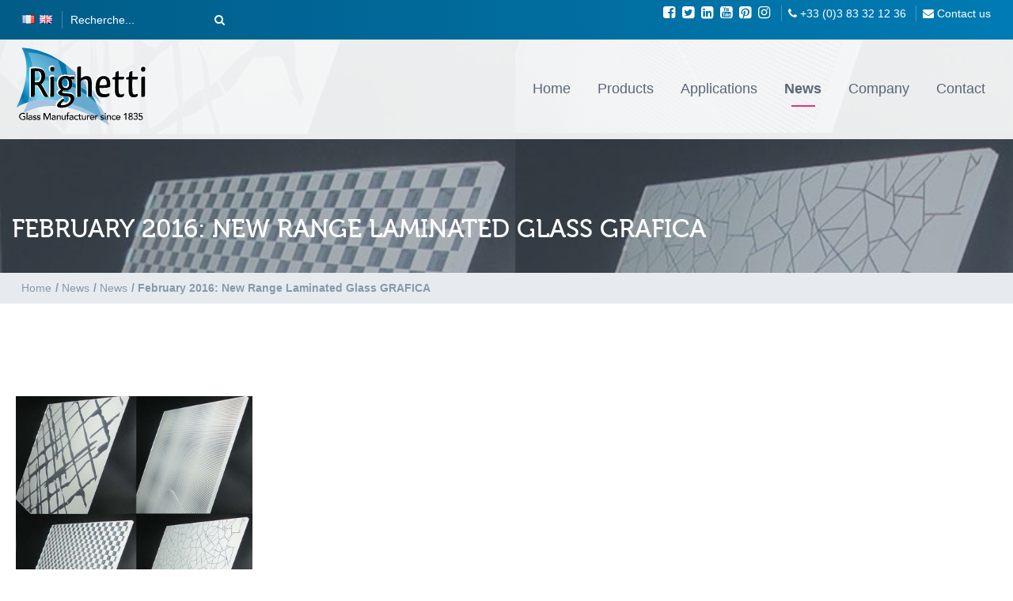

--- FILE ---
content_type: text/html; charset=UTF-8
request_url: https://www.mylaminatedglass.com/news/february-2016-new-range-laminated-glass-grafica.html
body_size: 9650
content:
<!DOCTYPE html>

<html lang="en-GB">
<head>
	<meta charset="UTF-8">
	<meta name="viewport" content="width=device-width, initial-scale=1">
	<meta name="anamorphik-monitoring" content="db6f374a90ebd827f82656c657f023ed8faf7eed">
	<link rel="profile" href="http://gmpg.org/xfn/11">

	<link rel="apple-touch-icon" sizes="180x180" href="/wp-content/themes/righetti-wordpress-theme/assets/img/apple-touch-icon.png">
	<link rel="icon" type="image/png" sizes="32x32" href="/wp-content/themes/righetti-wordpress-theme/assets/img/favicon-32x32.png">
	<link rel="icon" type="image/png" sizes="16x16" href="/wp-content/themes/righetti-wordpress-theme/assets/img/favicon-16x16.png">
	<link rel="manifest" href="/wp-content/themes/righetti-wordpress-theme/assets/img/site.webmanifest">
	<link rel="mask-icon" href="/wp-content/themes/righetti-wordpress-theme/assets/img/safari-pinned-tab.svg" color="#007bb3">
	<meta name="msapplication-TileColor" content="#007bb3">
	<meta name="theme-color" content="#007bb3">

	<meta name='robots' content='index, follow, max-image-preview:large, max-snippet:-1, max-video-preview:-1' />
	<style>img:is([sizes="auto" i], [sizes^="auto," i]) { contain-intrinsic-size: 3000px 1500px }</style>
	
	<!-- This site is optimized with the Yoast SEO plugin v26.8 - https://yoast.com/product/yoast-seo-wordpress/ -->
	<title>Decorative Laminated Glass for interior design</title>
	<meta name="description" content="Righetti manufacture Laminated Glass according to your needs. We offer a wide range of decorative laminated glass that can be combined together." />
	<link rel="canonical" href="https://www.mylaminatedglass.com/news/february-2016-new-range-laminated-glass-grafica.html" />
	<meta property="og:locale" content="en_GB" />
	<meta property="og:type" content="article" />
	<meta property="og:title" content="Decorative Laminated Glass for interior design" />
	<meta property="og:description" content="Righetti manufacture Laminated Glass according to your needs. We offer a wide range of decorative laminated glass that can be combined together." />
	<meta property="og:url" content="https://www.mylaminatedglass.com/news/february-2016-new-range-laminated-glass-grafica.html" />
	<meta property="og:site_name" content="My Laminated Glass" />
	<meta property="article:published_time" content="2016-04-14T22:00:00+00:00" />
	<meta property="og:image" content="https://www.mylaminatedglass.com/wp-content/uploads/2018/12/laminated-glass-decorative-laminated-glass-design-laminated-glass.jpg" />
	<meta property="og:image:width" content="800" />
	<meta property="og:image:height" content="800" />
	<meta property="og:image:type" content="image/jpeg" />
	<meta name="author" content="anamorphik" />
	<meta name="twitter:card" content="summary_large_image" />
	<meta name="twitter:label1" content="Written by" />
	<meta name="twitter:data1" content="anamorphik" />
	<script type="application/ld+json" class="yoast-schema-graph">{"@context":"https://schema.org","@graph":[{"@type":"Article","@id":"https://www.mylaminatedglass.com/news/february-2016-new-range-laminated-glass-grafica.html#article","isPartOf":{"@id":"https://www.mylaminatedglass.com/news/february-2016-new-range-laminated-glass-grafica.html"},"author":{"name":"anamorphik","@id":"https://www.mylaminatedglass.com/#/schema/person/db24c9c00f93a7ce370808e428965c6b"},"headline":"February 2016: New Range Laminated Glass GRAFICA","datePublished":"2016-04-14T22:00:00+00:00","mainEntityOfPage":{"@id":"https://www.mylaminatedglass.com/news/february-2016-new-range-laminated-glass-grafica.html"},"wordCount":52,"commentCount":0,"image":{"@id":"https://www.mylaminatedglass.com/news/february-2016-new-range-laminated-glass-grafica.html#primaryimage"},"thumbnailUrl":"https://www.mylaminatedglass.com/wp-content/uploads/2018/12/laminated-glass-decorative-laminated-glass-design-laminated-glass.jpg","articleSection":["News"],"inLanguage":"en-GB"},{"@type":"WebPage","@id":"https://www.mylaminatedglass.com/news/february-2016-new-range-laminated-glass-grafica.html","url":"https://www.mylaminatedglass.com/news/february-2016-new-range-laminated-glass-grafica.html","name":"Decorative Laminated Glass for interior design","isPartOf":{"@id":"https://www.mylaminatedglass.com/#website"},"primaryImageOfPage":{"@id":"https://www.mylaminatedglass.com/news/february-2016-new-range-laminated-glass-grafica.html#primaryimage"},"image":{"@id":"https://www.mylaminatedglass.com/news/february-2016-new-range-laminated-glass-grafica.html#primaryimage"},"thumbnailUrl":"https://www.mylaminatedglass.com/wp-content/uploads/2018/12/laminated-glass-decorative-laminated-glass-design-laminated-glass.jpg","datePublished":"2016-04-14T22:00:00+00:00","author":{"@id":"https://www.mylaminatedglass.com/#/schema/person/db24c9c00f93a7ce370808e428965c6b"},"description":"Righetti manufacture Laminated Glass according to your needs. We offer a wide range of decorative laminated glass that can be combined together.","breadcrumb":{"@id":"https://www.mylaminatedglass.com/news/february-2016-new-range-laminated-glass-grafica.html#breadcrumb"},"inLanguage":"en-GB","potentialAction":[{"@type":"ReadAction","target":["https://www.mylaminatedglass.com/news/february-2016-new-range-laminated-glass-grafica.html"]}]},{"@type":"ImageObject","inLanguage":"en-GB","@id":"https://www.mylaminatedglass.com/news/february-2016-new-range-laminated-glass-grafica.html#primaryimage","url":"https://www.mylaminatedglass.com/wp-content/uploads/2018/12/laminated-glass-decorative-laminated-glass-design-laminated-glass.jpg","contentUrl":"https://www.mylaminatedglass.com/wp-content/uploads/2018/12/laminated-glass-decorative-laminated-glass-design-laminated-glass.jpg","width":800,"height":800},{"@type":"BreadcrumbList","@id":"https://www.mylaminatedglass.com/news/february-2016-new-range-laminated-glass-grafica.html#breadcrumb","itemListElement":[{"@type":"ListItem","position":1,"name":"Accueil","item":"https://www.mylaminatedglass.com/"},{"@type":"ListItem","position":2,"name":"News","item":"https://www.mylaminatedglass.com/news"},{"@type":"ListItem","position":3,"name":"February 2016: New Range Laminated Glass GRAFICA"}]},{"@type":"WebSite","@id":"https://www.mylaminatedglass.com/#website","url":"https://www.mylaminatedglass.com/","name":"My Laminated Glass","description":"French Manufacturer of Decorative and Technical Laminated Glass","potentialAction":[{"@type":"SearchAction","target":{"@type":"EntryPoint","urlTemplate":"https://www.mylaminatedglass.com/?s={search_term_string}"},"query-input":{"@type":"PropertyValueSpecification","valueRequired":true,"valueName":"search_term_string"}}],"inLanguage":"en-GB"},{"@type":"Person","@id":"https://www.mylaminatedglass.com/#/schema/person/db24c9c00f93a7ce370808e428965c6b","name":"anamorphik","image":{"@type":"ImageObject","inLanguage":"en-GB","@id":"https://www.mylaminatedglass.com/#/schema/person/image/","url":"https://secure.gravatar.com/avatar/50894fd4de8372243721b1e125957a95a5bd2a8e7dffe8d83b2969d8bc4ef9df?s=96&d=mm&r=g","contentUrl":"https://secure.gravatar.com/avatar/50894fd4de8372243721b1e125957a95a5bd2a8e7dffe8d83b2969d8bc4ef9df?s=96&d=mm&r=g","caption":"anamorphik"}}]}</script>
	<!-- / Yoast SEO plugin. -->



<link rel="alternate" type="application/rss+xml" title="My Laminated Glass &raquo; Feed" href="https://www.mylaminatedglass.com/feed" />
<style id='wp-emoji-styles-inline-css' type='text/css'>

	img.wp-smiley, img.emoji {
		display: inline !important;
		border: none !important;
		box-shadow: none !important;
		height: 1em !important;
		width: 1em !important;
		margin: 0 0.07em !important;
		vertical-align: -0.1em !important;
		background: none !important;
		padding: 0 !important;
	}
</style>
<link rel='stylesheet' id='wp-block-library-css' href='https://www.mylaminatedglass.com/wp-includes/css/dist/block-library/style.min.css?ver=6.8.3' type='text/css' media='all' />
<style id='classic-theme-styles-inline-css' type='text/css'>
/*! This file is auto-generated */
.wp-block-button__link{color:#fff;background-color:#32373c;border-radius:9999px;box-shadow:none;text-decoration:none;padding:calc(.667em + 2px) calc(1.333em + 2px);font-size:1.125em}.wp-block-file__button{background:#32373c;color:#fff;text-decoration:none}
</style>
<style id='global-styles-inline-css' type='text/css'>
:root{--wp--preset--aspect-ratio--square: 1;--wp--preset--aspect-ratio--4-3: 4/3;--wp--preset--aspect-ratio--3-4: 3/4;--wp--preset--aspect-ratio--3-2: 3/2;--wp--preset--aspect-ratio--2-3: 2/3;--wp--preset--aspect-ratio--16-9: 16/9;--wp--preset--aspect-ratio--9-16: 9/16;--wp--preset--color--black: #000000;--wp--preset--color--cyan-bluish-gray: #abb8c3;--wp--preset--color--white: #ffffff;--wp--preset--color--pale-pink: #f78da7;--wp--preset--color--vivid-red: #cf2e2e;--wp--preset--color--luminous-vivid-orange: #ff6900;--wp--preset--color--luminous-vivid-amber: #fcb900;--wp--preset--color--light-green-cyan: #7bdcb5;--wp--preset--color--vivid-green-cyan: #00d084;--wp--preset--color--pale-cyan-blue: #8ed1fc;--wp--preset--color--vivid-cyan-blue: #0693e3;--wp--preset--color--vivid-purple: #9b51e0;--wp--preset--gradient--vivid-cyan-blue-to-vivid-purple: linear-gradient(135deg,rgba(6,147,227,1) 0%,rgb(155,81,224) 100%);--wp--preset--gradient--light-green-cyan-to-vivid-green-cyan: linear-gradient(135deg,rgb(122,220,180) 0%,rgb(0,208,130) 100%);--wp--preset--gradient--luminous-vivid-amber-to-luminous-vivid-orange: linear-gradient(135deg,rgba(252,185,0,1) 0%,rgba(255,105,0,1) 100%);--wp--preset--gradient--luminous-vivid-orange-to-vivid-red: linear-gradient(135deg,rgba(255,105,0,1) 0%,rgb(207,46,46) 100%);--wp--preset--gradient--very-light-gray-to-cyan-bluish-gray: linear-gradient(135deg,rgb(238,238,238) 0%,rgb(169,184,195) 100%);--wp--preset--gradient--cool-to-warm-spectrum: linear-gradient(135deg,rgb(74,234,220) 0%,rgb(151,120,209) 20%,rgb(207,42,186) 40%,rgb(238,44,130) 60%,rgb(251,105,98) 80%,rgb(254,248,76) 100%);--wp--preset--gradient--blush-light-purple: linear-gradient(135deg,rgb(255,206,236) 0%,rgb(152,150,240) 100%);--wp--preset--gradient--blush-bordeaux: linear-gradient(135deg,rgb(254,205,165) 0%,rgb(254,45,45) 50%,rgb(107,0,62) 100%);--wp--preset--gradient--luminous-dusk: linear-gradient(135deg,rgb(255,203,112) 0%,rgb(199,81,192) 50%,rgb(65,88,208) 100%);--wp--preset--gradient--pale-ocean: linear-gradient(135deg,rgb(255,245,203) 0%,rgb(182,227,212) 50%,rgb(51,167,181) 100%);--wp--preset--gradient--electric-grass: linear-gradient(135deg,rgb(202,248,128) 0%,rgb(113,206,126) 100%);--wp--preset--gradient--midnight: linear-gradient(135deg,rgb(2,3,129) 0%,rgb(40,116,252) 100%);--wp--preset--font-size--small: 13px;--wp--preset--font-size--medium: 20px;--wp--preset--font-size--large: 36px;--wp--preset--font-size--x-large: 42px;--wp--preset--spacing--20: 0.44rem;--wp--preset--spacing--30: 0.67rem;--wp--preset--spacing--40: 1rem;--wp--preset--spacing--50: 1.5rem;--wp--preset--spacing--60: 2.25rem;--wp--preset--spacing--70: 3.38rem;--wp--preset--spacing--80: 5.06rem;--wp--preset--shadow--natural: 6px 6px 9px rgba(0, 0, 0, 0.2);--wp--preset--shadow--deep: 12px 12px 50px rgba(0, 0, 0, 0.4);--wp--preset--shadow--sharp: 6px 6px 0px rgba(0, 0, 0, 0.2);--wp--preset--shadow--outlined: 6px 6px 0px -3px rgba(255, 255, 255, 1), 6px 6px rgba(0, 0, 0, 1);--wp--preset--shadow--crisp: 6px 6px 0px rgba(0, 0, 0, 1);}:where(.is-layout-flex){gap: 0.5em;}:where(.is-layout-grid){gap: 0.5em;}body .is-layout-flex{display: flex;}.is-layout-flex{flex-wrap: wrap;align-items: center;}.is-layout-flex > :is(*, div){margin: 0;}body .is-layout-grid{display: grid;}.is-layout-grid > :is(*, div){margin: 0;}:where(.wp-block-columns.is-layout-flex){gap: 2em;}:where(.wp-block-columns.is-layout-grid){gap: 2em;}:where(.wp-block-post-template.is-layout-flex){gap: 1.25em;}:where(.wp-block-post-template.is-layout-grid){gap: 1.25em;}.has-black-color{color: var(--wp--preset--color--black) !important;}.has-cyan-bluish-gray-color{color: var(--wp--preset--color--cyan-bluish-gray) !important;}.has-white-color{color: var(--wp--preset--color--white) !important;}.has-pale-pink-color{color: var(--wp--preset--color--pale-pink) !important;}.has-vivid-red-color{color: var(--wp--preset--color--vivid-red) !important;}.has-luminous-vivid-orange-color{color: var(--wp--preset--color--luminous-vivid-orange) !important;}.has-luminous-vivid-amber-color{color: var(--wp--preset--color--luminous-vivid-amber) !important;}.has-light-green-cyan-color{color: var(--wp--preset--color--light-green-cyan) !important;}.has-vivid-green-cyan-color{color: var(--wp--preset--color--vivid-green-cyan) !important;}.has-pale-cyan-blue-color{color: var(--wp--preset--color--pale-cyan-blue) !important;}.has-vivid-cyan-blue-color{color: var(--wp--preset--color--vivid-cyan-blue) !important;}.has-vivid-purple-color{color: var(--wp--preset--color--vivid-purple) !important;}.has-black-background-color{background-color: var(--wp--preset--color--black) !important;}.has-cyan-bluish-gray-background-color{background-color: var(--wp--preset--color--cyan-bluish-gray) !important;}.has-white-background-color{background-color: var(--wp--preset--color--white) !important;}.has-pale-pink-background-color{background-color: var(--wp--preset--color--pale-pink) !important;}.has-vivid-red-background-color{background-color: var(--wp--preset--color--vivid-red) !important;}.has-luminous-vivid-orange-background-color{background-color: var(--wp--preset--color--luminous-vivid-orange) !important;}.has-luminous-vivid-amber-background-color{background-color: var(--wp--preset--color--luminous-vivid-amber) !important;}.has-light-green-cyan-background-color{background-color: var(--wp--preset--color--light-green-cyan) !important;}.has-vivid-green-cyan-background-color{background-color: var(--wp--preset--color--vivid-green-cyan) !important;}.has-pale-cyan-blue-background-color{background-color: var(--wp--preset--color--pale-cyan-blue) !important;}.has-vivid-cyan-blue-background-color{background-color: var(--wp--preset--color--vivid-cyan-blue) !important;}.has-vivid-purple-background-color{background-color: var(--wp--preset--color--vivid-purple) !important;}.has-black-border-color{border-color: var(--wp--preset--color--black) !important;}.has-cyan-bluish-gray-border-color{border-color: var(--wp--preset--color--cyan-bluish-gray) !important;}.has-white-border-color{border-color: var(--wp--preset--color--white) !important;}.has-pale-pink-border-color{border-color: var(--wp--preset--color--pale-pink) !important;}.has-vivid-red-border-color{border-color: var(--wp--preset--color--vivid-red) !important;}.has-luminous-vivid-orange-border-color{border-color: var(--wp--preset--color--luminous-vivid-orange) !important;}.has-luminous-vivid-amber-border-color{border-color: var(--wp--preset--color--luminous-vivid-amber) !important;}.has-light-green-cyan-border-color{border-color: var(--wp--preset--color--light-green-cyan) !important;}.has-vivid-green-cyan-border-color{border-color: var(--wp--preset--color--vivid-green-cyan) !important;}.has-pale-cyan-blue-border-color{border-color: var(--wp--preset--color--pale-cyan-blue) !important;}.has-vivid-cyan-blue-border-color{border-color: var(--wp--preset--color--vivid-cyan-blue) !important;}.has-vivid-purple-border-color{border-color: var(--wp--preset--color--vivid-purple) !important;}.has-vivid-cyan-blue-to-vivid-purple-gradient-background{background: var(--wp--preset--gradient--vivid-cyan-blue-to-vivid-purple) !important;}.has-light-green-cyan-to-vivid-green-cyan-gradient-background{background: var(--wp--preset--gradient--light-green-cyan-to-vivid-green-cyan) !important;}.has-luminous-vivid-amber-to-luminous-vivid-orange-gradient-background{background: var(--wp--preset--gradient--luminous-vivid-amber-to-luminous-vivid-orange) !important;}.has-luminous-vivid-orange-to-vivid-red-gradient-background{background: var(--wp--preset--gradient--luminous-vivid-orange-to-vivid-red) !important;}.has-very-light-gray-to-cyan-bluish-gray-gradient-background{background: var(--wp--preset--gradient--very-light-gray-to-cyan-bluish-gray) !important;}.has-cool-to-warm-spectrum-gradient-background{background: var(--wp--preset--gradient--cool-to-warm-spectrum) !important;}.has-blush-light-purple-gradient-background{background: var(--wp--preset--gradient--blush-light-purple) !important;}.has-blush-bordeaux-gradient-background{background: var(--wp--preset--gradient--blush-bordeaux) !important;}.has-luminous-dusk-gradient-background{background: var(--wp--preset--gradient--luminous-dusk) !important;}.has-pale-ocean-gradient-background{background: var(--wp--preset--gradient--pale-ocean) !important;}.has-electric-grass-gradient-background{background: var(--wp--preset--gradient--electric-grass) !important;}.has-midnight-gradient-background{background: var(--wp--preset--gradient--midnight) !important;}.has-small-font-size{font-size: var(--wp--preset--font-size--small) !important;}.has-medium-font-size{font-size: var(--wp--preset--font-size--medium) !important;}.has-large-font-size{font-size: var(--wp--preset--font-size--large) !important;}.has-x-large-font-size{font-size: var(--wp--preset--font-size--x-large) !important;}
:where(.wp-block-post-template.is-layout-flex){gap: 1.25em;}:where(.wp-block-post-template.is-layout-grid){gap: 1.25em;}
:where(.wp-block-columns.is-layout-flex){gap: 2em;}:where(.wp-block-columns.is-layout-grid){gap: 2em;}
:root :where(.wp-block-pullquote){font-size: 1.5em;line-height: 1.6;}
</style>
<link data-minify="1" rel='stylesheet' id='origin-style-css' href='https://www.mylaminatedglass.com/wp-content/cache/min/3/wp-content/themes/righetti-wordpress-theme/assets/css/style.css?ver=1753690433' type='text/css' media='all' />
<script type="text/javascript" src="https://www.mylaminatedglass.com/wp-includes/js/jquery/jquery.min.js?ver=3.7.1" id="jquery-core-js"></script>
<script type="text/javascript" src="https://www.mylaminatedglass.com/wp-includes/js/jquery/jquery-migrate.min.js?ver=3.4.1" id="jquery-migrate-js"></script>
<link rel="https://api.w.org/" href="https://www.mylaminatedglass.com/wp-json/" /><link rel="alternate" title="JSON" type="application/json" href="https://www.mylaminatedglass.com/wp-json/wp/v2/posts/3882" /><link rel="EditURI" type="application/rsd+xml" title="RSD" href="https://www.mylaminatedglass.com/xmlrpc.php?rsd" />
<meta name="generator" content="WordPress 6.8.3" />
<link rel='shortlink' href='https://www.mylaminatedglass.com/?p=3882' />
<link rel="alternate" title="oEmbed (JSON)" type="application/json+oembed" href="https://www.mylaminatedglass.com/wp-json/oembed/1.0/embed?url=https%3A%2F%2Fwww.mylaminatedglass.com%2Fnews%2Ffebruary-2016-new-range-laminated-glass-grafica.html" />
<link rel="alternate" title="oEmbed (XML)" type="text/xml+oembed" href="https://www.mylaminatedglass.com/wp-json/oembed/1.0/embed?url=https%3A%2F%2Fwww.mylaminatedglass.com%2Fnews%2Ffebruary-2016-new-range-laminated-glass-grafica.html&#038;format=xml" />
<link rel="alternate" href="https://www.mylaminatedglass.com/news/february-2016-new-range-laminated-glass-grafica.html" hreflang="x-default" />
<noscript><style id="rocket-lazyload-nojs-css">.rll-youtube-player, [data-lazy-src]{display:none !important;}</style></noscript>	
<!-- Google Tag Manager -->
<script>(function(w,d,s,l,i){w[l]=w[l]||[];w[l].push({'gtm.start':
new Date().getTime(),event:'gtm.js'});var f=d.getElementsByTagName(s)[0],
j=d.createElement(s),dl=l!='dataLayer'?'&l='+l:'';j.async=true;j.src=
'https://www.googletagmanager.com/gtm.js?id='+i+dl;f.parentNode.insertBefore(j,f);
})(window,document,'script','dataLayer','GTM-T9RSDB3');</script>
<!-- End Google Tag Manager -->




<meta name="generator" content="WP Rocket 3.19.2.1" data-wpr-features="wpr_minify_js wpr_lazyload_images wpr_lazyload_iframes wpr_minify_css wpr_desktop" /></head>

<body class="wp-singular post-template-default single single-post postid-3882 single-format-standard wp-theme-righetti-wordpress-theme group-blog">
	  <!-- Google Tag Manager (noscript) -->
  <noscript><iframe src="https://www.googletagmanager.com/ns.html?id=GTM-T9RSDB3"
  height="0" width="0" style="display:none;visibility:hidden"></iframe></noscript>
  <!-- End Google Tag Manager (noscript) -->
<div data-rocket-location-hash="54257ff4dc2eb7aae68fa23eb5f11e06" id="page" class="site">
	<a class="skip-link screen-reader-text" href="#content">Skip to content</a>

	<header data-rocket-location-hash="e6dec5522a8b56befa615ed1945d2e58" id="masthead" class="site-header" role="banner">
		<div data-rocket-location-hash="e51b77ef70c9feb609b3c404f43f6a64" class="top-nav">
			<div data-rocket-location-hash="13f4d1375549a21907a59c6979c23516" class="main-wrapper">
				<div class="top-nav__left">
					<div class="top-nav__lang">
						<a href="https://www.miroiterie.fr/" title="FR"><img src="data:image/svg+xml,%3Csvg%20xmlns='http://www.w3.org/2000/svg'%20viewBox='0%200%200%200'%3E%3C/svg%3E" alt="fr_FR" data-lazy-src="https://www.mylaminatedglass.com/wp-content/plugins/multisite-language-switcher/assets/flags/fr.png"/><noscript><img src="https://www.mylaminatedglass.com/wp-content/plugins/multisite-language-switcher/assets/flags/fr.png" alt="fr_FR"/></noscript></a><a href="https://www.mylaminatedglass.com/news/february-2016-new-range-laminated-glass-grafica.html" title="en_GB" class="current_language" aria-current="page"><img src="data:image/svg+xml,%3Csvg%20xmlns='http://www.w3.org/2000/svg'%20viewBox='0%200%200%200'%3E%3C/svg%3E" alt="en_GB" data-lazy-src="https://www.mylaminatedglass.com/wp-content/plugins/multisite-language-switcher/assets/flags/gb.png"/><noscript><img src="https://www.mylaminatedglass.com/wp-content/plugins/multisite-language-switcher/assets/flags/gb.png" alt="en_GB"/></noscript></a>					</div>
					<div class="top-nav__search"><form action="https://www.mylaminatedglass.com/" class="search-form" method="get">
    <input type="text" name="s" id="search" value="" placeholder="Recherche..." />

    <button type="submit" class="search-form-btn" />
        <i class="fa fa-search"></i>
    </button>
</form>
</div>
				</div>
				<div class="top-nav__right">
					<div class="top-nav__social">
						<a href="https://www.facebook.com/Righettiglassmanufacturer/" target="_blank"><i class="fa fa-facebook-square" aria-hidden="true"></i></a>						<a href="https://twitter.com/Righetti_" target="_blank"><i class="fa fa-twitter-square" aria-hidden="true"></i></a>						<a href="https://www.linkedin.com/in/miroiterie-righetti-5a383199/" target="_blank"><i class="fa fa-linkedin-square" aria-hidden="true"></i></a>						<a href="https://www.youtube.com/channel/UCj3sTzhpcrDqgaDlilZvhTA" target="_blank"><i class="fa fa-youtube-square" aria-hidden="true"></i></a>						<a href="https://www.pinterest.fr/miroiterie/" target="_blank"><i class="fa fa-pinterest-square" aria-hidden="true"></i></a>						<a href="https://www.instagram.com/miroiterie_righetti/?hl=fr" target="_blank"><i class="fa fa-instagram" aria-hidden="true"></i></a>					</div>
					<div class="top-nav__phone">
						<a href="tel:+33 (0)3 83 32 12 36"><i class="fa fa-phone" aria-hidden="true"></i> <span>+33 (0)3 83 32 12 36</span></a>
					</div>
										<div class="top-nav__contact">
						<a href="/contact"><i class="fa fa-envelope" aria-hidden="true"></i> <span>Contact us</span></a>
					</div>
									</div>
			</div>
		</div>
		<div data-rocket-location-hash="821635836a41b1fd0cb41534cea216c2" class="main-wrapper">
			<div class="site-branding">
									<div class="site-title"><a href="https://www.mylaminatedglass.com/" rel="home"><img src="data:image/svg+xml,%3Csvg%20xmlns='http://www.w3.org/2000/svg'%20viewBox='0%200%200%200'%3E%3C/svg%3E"" alt="My Laminated Glass" data-lazy-src="https://www.mylaminatedglass.com/wp-content/themes/righetti-wordpress-theme/assets/img/logo-righetti-en.svg"><noscript><img src="https://www.mylaminatedglass.com/wp-content/themes/righetti-wordpress-theme/assets/img/logo-righetti-en.svg"" alt="My Laminated Glass"></noscript></a></div>
							</div>
			<nav id="site-navigation" class="main-navigation" role="navigation">
				<div data-rocket-location-hash="9624eb59cad713bf21593b5307f95b3f" class="main-wrapper">
					<button id="menu-btn" class="menu-toggle hamburger hamburger--squeeze" aria-controls="primary-menu" aria-expanded="false">
						<span class="hamburger-box">
							<span class="hamburger-inner"></span>
						</span>
						<div class="hamburger-text">menu</div>
					</button>
					<ul id="menu-menu-principal" class="primary-menu"><li id="menu-item-3755" class="menu-item menu-item-type-post_type menu-item-object-page menu-item-home menu-item-3755"><a href="https://www.mylaminatedglass.com/">Home</a></li>
<li id="menu-item-3770" class="menu-item menu-item-type-post_type menu-item-object-page menu-item-has-children menu-item-3770"><a href="https://www.mylaminatedglass.com/products">Products</a>
<ul class="sub-menu">
	<li id="menu-item-3851" class="menu-item menu-item-type-post_type menu-item-object-page menu-item-has-children menu-item-3851"><a href="https://www.mylaminatedglass.com/products/decorative-laminated-glass">Decorative Laminated glass</a>
	<ul class="sub-menu">
		<li id="menu-item-4168" class="menu-item menu-item-type-post_type menu-item-object-page menu-item-4168"><a href="https://www.mylaminatedglass.com/products/decorative-laminated-glass/classica">Classica Laminated Glass</a></li>
		<li id="menu-item-4169" class="menu-item menu-item-type-post_type menu-item-object-page menu-item-4169"><a href="https://www.mylaminatedglass.com/products/decorative-laminated-glass/colora">Colora Laminated Glass</a></li>
		<li id="menu-item-4170" class="menu-item menu-item-type-post_type menu-item-object-page menu-item-4170"><a href="https://www.mylaminatedglass.com/products/decorative-laminated-glass/natura">Natura Laminated Glass</a></li>
		<li id="menu-item-4171" class="menu-item menu-item-type-post_type menu-item-object-page menu-item-4171"><a href="https://www.mylaminatedglass.com/products/decorative-laminated-glass/metalica">Metalica Laminated Glass</a></li>
		<li id="menu-item-8214" class="menu-item menu-item-type-post_type menu-item-object-page menu-item-has-children menu-item-8214"><a href="https://www.mylaminatedglass.com/products/decorative-laminated-glass/inova-laminated-glass-intelligent-glass">Inova Laminated Glass</a>
		<ul class="sub-menu">
			<li id="menu-item-8218" class="menu-item menu-item-type-post_type menu-item-object-page menu-item-8218"><a href="https://www.mylaminatedglass.com/products/decorative-laminated-glass/inova-laminated-glass-intelligent-glass/inova-switchable-laminated-glass">Inova Switchable Laminated Glass</a></li>
			<li id="menu-item-22421" class="menu-item menu-item-type-post_type menu-item-object-page menu-item-22421"><a href="https://www.mylaminatedglass.com/products/decorative-laminated-glass/inova-laminated-glass-intelligent-glass/inova-reverse-laminated-glass">Inova® Reverse Laminated Glass</a></li>
			<li id="menu-item-8215" class="menu-item menu-item-type-post_type menu-item-object-page menu-item-8215"><a href="https://www.mylaminatedglass.com/products/decorative-laminated-glass/inova-laminated-glass-intelligent-glass/inova-led-laminated-glass-2">Inova LED Laminated Glass</a></li>
			<li id="menu-item-8216" class="menu-item menu-item-type-post_type menu-item-object-page menu-item-8216"><a href="https://www.mylaminatedglass.com/products/decorative-laminated-glass/inova-laminated-glass-intelligent-glass/inova-led-laminated-glass">Inova Vision Laminated Glass</a></li>
		</ul>
</li>
	</ul>
</li>
	<li id="menu-item-4373" class="menu-item menu-item-type-post_type menu-item-object-page menu-item-has-children menu-item-4373"><a href="https://www.mylaminatedglass.com/products/technical-glass">Technical glass</a>
	<ul class="sub-menu">
		<li id="menu-item-3852" class="menu-item menu-item-type-post_type menu-item-object-page menu-item-3852"><a href="https://www.mylaminatedglass.com/products/technical-glass/lead-x-ray-glass-radiation-glass">Lead X-Ray Glass, radiation Glass</a></li>
		<li id="menu-item-4852" class="menu-item menu-item-type-post_type menu-item-object-page menu-item-4852"><a href="https://www.mylaminatedglass.com/products/technical-glass/dynamic-solar-control-glass">Dynamic solar control glass</a></li>
		<li id="menu-item-22423" class="menu-item menu-item-type-post_type menu-item-object-page menu-item-22423"><a href="https://www.mylaminatedglass.com/products/decorative-laminated-glass/inova-laminated-glass-intelligent-glass/inova-switchable-laminated-glass">Inova Switchable Laminated Glass</a></li>
		<li id="menu-item-22422" class="menu-item menu-item-type-post_type menu-item-object-page menu-item-22422"><a href="https://www.mylaminatedglass.com/products/decorative-laminated-glass/inova-laminated-glass-intelligent-glass/inova-reverse-laminated-glass">Inova® Reverse Laminated Glass</a></li>
	</ul>
</li>
	<li id="menu-item-8442" class="menu-item menu-item-type-post_type menu-item-object-page menu-item-has-children menu-item-8442"><a href="https://www.mylaminatedglass.com/applications/glass-railing">Glass railing</a>
	<ul class="sub-menu">
		<li id="menu-item-8444" class="menu-item menu-item-type-post_type menu-item-object-page menu-item-8444"><a href="https://www.mylaminatedglass.com/applications/glass-railing/glass-railing-on-profile">Glass railing on profile</a></li>
		<li id="menu-item-8443" class="menu-item menu-item-type-post_type menu-item-object-page menu-item-8443"><a href="https://www.mylaminatedglass.com/applications/glass-railing/specific-glass-railing">Specific glass railing</a></li>
	</ul>
</li>
</ul>
</li>
<li id="menu-item-3769" class="menu-item menu-item-type-post_type menu-item-object-page menu-item-has-children menu-item-3769"><a href="https://www.mylaminatedglass.com/applications">Applications</a>
<ul class="sub-menu">
	<li id="menu-item-3845" class="menu-item menu-item-type-post_type menu-item-object-page menu-item-has-children menu-item-3845"><a href="https://www.mylaminatedglass.com/applications/glass-railing">Glass railing</a>
	<ul class="sub-menu">
		<li id="menu-item-8369" class="menu-item menu-item-type-post_type menu-item-object-page menu-item-8369"><a href="https://www.mylaminatedglass.com/applications/glass-railing/glass-railing-on-profile">Glass railing on profile</a></li>
		<li id="menu-item-8368" class="menu-item menu-item-type-post_type menu-item-object-page menu-item-8368"><a href="https://www.mylaminatedglass.com/applications/glass-railing/specific-glass-railing">Specific glass railing</a></li>
	</ul>
</li>
	<li id="menu-item-3846" class="menu-item menu-item-type-post_type menu-item-object-page menu-item-3846"><a href="https://www.mylaminatedglass.com/applications/glass-floor">Glass floor</a></li>
	<li id="menu-item-3847" class="menu-item menu-item-type-post_type menu-item-object-page menu-item-3847"><a href="https://www.mylaminatedglass.com/applications/glass-stairs">Glass stairs</a></li>
	<li id="menu-item-3848" class="menu-item menu-item-type-post_type menu-item-object-page menu-item-3848"><a href="https://www.mylaminatedglass.com/applications/glass-partition">Glass partition</a></li>
	<li id="menu-item-3850" class="menu-item menu-item-type-post_type menu-item-object-page menu-item-3850"><a href="https://www.mylaminatedglass.com/applications/glass-doors">Glass doors</a></li>
	<li id="menu-item-3849" class="menu-item menu-item-type-post_type menu-item-object-page menu-item-3849"><a href="https://www.mylaminatedglass.com/applications/glass-frontage">Glass frontage</a></li>
</ul>
</li>
<li id="menu-item-3754" class="menu-item menu-item-type-post_type menu-item-object-page current_page_parent menu-item-3754"><a href="https://www.mylaminatedglass.com/news">News</a></li>
<li id="menu-item-3768" class="menu-item menu-item-type-post_type menu-item-object-page menu-item-3768"><a href="https://www.mylaminatedglass.com/company">Company</a></li>
<li id="menu-item-3767" class="menu-item menu-item-type-post_type menu-item-object-page menu-item-3767"><a href="https://www.mylaminatedglass.com/contact">Contact</a></li>
</ul>				</div>
			</nav><!-- #site-navigation -->
		</div><!-- .site-branding -->

	</header><!-- #masthead -->

	
	<div data-rocket-location-hash="595d943ee05848cdfea111ae6e6fbd83" id="content" class="site-content">
	<div data-bg="https://www.mylaminatedglass.com/wp-content/uploads/2018/12/laminated-glass-decorative-laminated-glass-design-laminated-glass.jpg" data-rocket-location-hash="74eb8804abca875124eea3ca7febe471" class="top-banner rocket-lazyload" style="">
		<div class="main-wrapper">
			<header class="entry-header">
				<h1 class="entry-title">February 2016: New Range Laminated Glass GRAFICA</h1>			</header><!-- .entry-header -->
		</div>
	</div>
	<div data-rocket-location-hash="145453e6574326247a85caa061792dd1" class="breadcrumbs" typeof="BreadcrumbList" vocab="https://schema.org/">
	<div class="main-wrapper">
		<div class="breadcrumbs__list">
			<span property="itemListElement" typeof="ListItem"><a property="item" typeof="WebPage" title="Go home." href="https://www.mylaminatedglass.com" class="home"><span property="name">Home</span></a><meta property="position" content="1"></span>/ <span property="itemListElement" typeof="ListItem"><a property="item" typeof="WebPage" title="Aller à News." href="https://www.mylaminatedglass.com/news" class="post-root post post-post"><span property="name">News</span></a><meta property="position" content="2"></span>/ <span property="itemListElement" typeof="ListItem"><a property="item" typeof="WebPage" title="Go to the News category archives." href="https://www.mylaminatedglass.com/topics/news" class="taxonomy category"><span property="name">News</span></a><meta property="position" content="3"></span>/ <span property="itemListElement" typeof="ListItem"><span property="name">February 2016: New Range Laminated Glass GRAFICA</span><meta property="position" content="4"></span>		</div>
	</div>
</div>
	<div data-rocket-location-hash="77adca5eef5b13b65e9c0d4d80fa7df0" id="primary" class="content-area">
		<main id="main" class="site-main" role="main">

		<div class="main-wrapper">
<article id="post-3882" class="post-3882 post type-post status-publish format-standard has-post-thumbnail hentry category-news">

	<div class="entry-content">
		<p>&nbsp;</p>
<p><a href="https://www.mylaminatedglass.com/wp-content/uploads/2018/12/laminated-glass-decorative-laminated-glass-design-laminated-glass.jpg"><img fetchpriority="high" decoding="async" class="alignnone wp-image-5293" src="data:image/svg+xml,%3Csvg%20xmlns='http://www.w3.org/2000/svg'%20viewBox='0%200%20299%20299'%3E%3C/svg%3E" alt="laminated-glass-decorative-laminated-glass-design-laminated-glass" width="299" height="299" data-lazy-src="https://www.mylaminatedglass.com/wp-content/uploads/2018/12/laminated-glass-decorative-laminated-glass-design-laminated-glass.jpg" /><noscript><img fetchpriority="high" decoding="async" class="alignnone wp-image-5293" src="https://www.mylaminatedglass.com/wp-content/uploads/2018/12/laminated-glass-decorative-laminated-glass-design-laminated-glass.jpg" alt="laminated-glass-decorative-laminated-glass-design-laminated-glass" width="299" height="299" /></noscript></p>
<p></a>Currently the graphical trend is inspired by the world of design and plays with straight lines and repetitive prints.</p>
<p>Boost your interior or exterior decoration with our new range &#8220;Grafica&#8221;, which shows patterns of visual graphics, digital drawings and color gradients for a unique style.</p>
	</div><!-- .entry-content -->


	<footer class="entry-footer">
		<div>Published in <a href="https://www.mylaminatedglass.com/topics/news" rel="category tag">News</a></div><div class="card__date__cat">On Apr 15, 2016</div><a href="/news" class="btn btn-compact">‹ View all news</a>	</footer><!-- .entry-footer -->
</article><!-- #post-## -->
</div>

		</main><!-- #main -->
	</div><!-- #primary -->


	</div><!-- #content -->
	

	
	<div data-rocket-location-hash="c04d509e2043fb804f78684f8d4bb648" class="footer__newsletter">
		<div class="main-wrapper">
			
	<div class="footer__newsletter signin_newsletter">
		<div class="main-wrapper">

							<iframe loading="lazy" data-w-type="embedded" frameborder="0" scrolling="no" marginheight="0" marginwidth="0" src="about:blank" width="100%" style="height: 0;" data-rocket-lazyload="fitvidscompatible" data-lazy-src="https://ghm2.mjt.lu/wgt/ghm2/0s7r/form?c=2239160d"></iframe><noscript><iframe data-w-type="embedded" frameborder="0" scrolling="no" marginheight="0" marginwidth="0" src="https://ghm2.mjt.lu/wgt/ghm2/0s7r/form?c=2239160d" width="100%" style="height: 0;"></iframe></noscript>
				<script data-minify="1" type="text/javascript" src="https://www.mylaminatedglass.com/wp-content/cache/min/3/pas-nc-embedded-v1.js?ver=1753690433"></script>
			
			
					</div>
	</div>
		</div>
	</div>

	
	<footer data-rocket-location-hash="0d1d5d13e5ecf236b6e00d41dedde6b0" id="colophon" class="site__footer footer-lang-en" role="contentinfo">
		<div class="main-wrapper">
			<div class="footer__address" itemscope itemtype="http://schema.org/Organization">
				<div class="footer__address__logo">
					<img src="data:image/svg+xml,%3Csvg%20xmlns='http://www.w3.org/2000/svg'%20viewBox='0%200%200%200'%3E%3C/svg%3E" alt="My Laminated Glass" data-lazy-src="https://www.mylaminatedglass.com/wp-content/themes/righetti-wordpress-theme/assets/img/logo-righetti-en.svg"><noscript><img src="https://www.mylaminatedglass.com/wp-content/themes/righetti-wordpress-theme/assets/img/logo-righetti-en.svg" alt="My Laminated Glass"></noscript>
				</div>
				<p>
					<a href="tel:+33 (0)3 83 32 12 36"><span itemprop="telephone"> Tél : +33 (0)3 83 32 12 36</span></a> <br>
					<a href="tel:+33 (0)3 83 35 42 62"><span itemprop="telephone"> Fax : +33 (0)3 83 35 42 62</span></a>
				</p>
			  <div itemprop="address" itemscope itemtype="http://schema.org/PostalAddress">
		      <span itemprop="streetAddress">Dynapôle ZI Fléville</span> <br>
		      <span itemprop="streetAddress">225 rue Edouard Michelin</span> <br>
					<span itemprop="postalCode">54710</span>
					<span itemprop="addressLocality">Fléville</span>
					<span itemprop="addressRegion"> </span>
					<span itemprop="addressCountry"></span>
			  </div>

			    <p>
			    	<a href="mailto:"><span itemprop="email"></span></a>
			    </p>
			</div>
			<div class="footer__menu footer__menu--first">
				<h3>Menu</h3>
				<ul id="menu-menu-footer" class="footer__menu__wrapper"><li id="menu-item-3808" class="menu-item menu-item-type-post_type menu-item-object-page menu-item-home menu-item-3808"><a href="https://www.mylaminatedglass.com/">Home</a></li>
<li id="menu-item-3809" class="menu-item menu-item-type-post_type menu-item-object-page menu-item-3809"><a href="https://www.mylaminatedglass.com/products">Products</a></li>
<li id="menu-item-3810" class="menu-item menu-item-type-post_type menu-item-object-page menu-item-3810"><a href="https://www.mylaminatedglass.com/applications">Applications</a></li>
<li id="menu-item-3811" class="menu-item menu-item-type-post_type menu-item-object-page current_page_parent menu-item-3811"><a href="https://www.mylaminatedglass.com/news">News</a></li>
<li id="menu-item-3812" class="menu-item menu-item-type-post_type menu-item-object-page menu-item-3812"><a href="https://www.mylaminatedglass.com/company">Company</a></li>
<li id="menu-item-3813" class="menu-item menu-item-type-post_type menu-item-object-page menu-item-3813"><a href="https://www.mylaminatedglass.com/contact">Contact</a></li>
</ul>			</div>
			<div class="footer__menu">
				<h3>Applications</h3>
				<ul id="menu-applications" class="footer__menu__wrapper"><li id="menu-item-3818" class="menu-item menu-item-type-post_type menu-item-object-page menu-item-3818"><a href="https://www.mylaminatedglass.com/applications/glass-doors">Glass doors</a></li>
<li id="menu-item-3817" class="menu-item menu-item-type-post_type menu-item-object-page menu-item-3817"><a href="https://www.mylaminatedglass.com/applications/glass-railing">Glass railing</a></li>
<li id="menu-item-3816" class="menu-item menu-item-type-post_type menu-item-object-page menu-item-3816"><a href="https://www.mylaminatedglass.com/applications/glass-floor">Glass floor</a></li>
<li id="menu-item-3815" class="menu-item menu-item-type-post_type menu-item-object-page menu-item-3815"><a href="https://www.mylaminatedglass.com/applications/glass-stairs">Glass stairs</a></li>
<li id="menu-item-3814" class="menu-item menu-item-type-post_type menu-item-object-page menu-item-3814"><a href="https://www.mylaminatedglass.com/applications/glass-partition">Glass partition</a></li>
<li id="menu-item-3840" class="menu-item menu-item-type-post_type menu-item-object-page menu-item-3840"><a href="https://www.mylaminatedglass.com/applications/glass-frontage">Glass frontage</a></li>
</ul>			</div>
			<div class="footer__menu">
				<h3>Products</h3>
				<ul id="menu-footer-products" class="footer__menu__wrapper"><li id="menu-item-3842" class="menu-item menu-item-type-post_type menu-item-object-page menu-item-3842"><a href="https://www.mylaminatedglass.com/products/decorative-laminated-glass">Decorative Laminated glass</a></li>
<li id="menu-item-4374" class="menu-item menu-item-type-post_type menu-item-object-page menu-item-4374"><a href="https://www.mylaminatedglass.com/products/technical-glass">Technical glass</a></li>
<li id="menu-item-3841" class="menu-item menu-item-type-post_type menu-item-object-page menu-item-3841"><a href="https://www.mylaminatedglass.com/applications/glass-railing">Glass railing</a></li>
</ul>			</div>
					</div>
		<div data-rocket-location-hash="5d47a78d3f9937c38356897a724fb180" class="site__footer__sub">
			<div class="main-wrapper">
				<div class="site__footer__sub__cred">
					<span>Copyright © 2026 All right reserved Righetti</span>
					<ul id="menu-mentions-legales" class="subfooter__menu__wrapper"><li id="menu-item-3756" class="menu-item menu-item-type-post_type menu-item-object-page menu-item-3756"><a href="https://www.mylaminatedglass.com/general-conditions-of-use">General conditions of use</a></li>
</ul>				</div>
			</div>
		</div>

		<a href="#content" data-back2top class="back2top">
			<span class="caption">Haut de page</span>
		</a>


	</footer><!-- #colophon -->
</div><!-- #page -->

<script type="speculationrules">
{"prefetch":[{"source":"document","where":{"and":[{"href_matches":"\/*"},{"not":{"href_matches":["\/wp-*.php","\/wp-admin\/*","\/wp-content\/uploads\/*","\/wp-content\/*","\/wp-content\/plugins\/*","\/wp-content\/themes\/righetti-wordpress-theme\/*","\/*\\?(.+)"]}},{"not":{"selector_matches":"a[rel~=\"nofollow\"]"}},{"not":{"selector_matches":".no-prefetch, .no-prefetch a"}}]},"eagerness":"conservative"}]}
</script>
<script type="text/javascript" src="https://www.mylaminatedglass.com/wp-content/themes/righetti-wordpress-theme/assets/js/main.min.js?ver=20151215" id="origin-main-js"></script>
<script>window.lazyLoadOptions=[{elements_selector:"img[data-lazy-src],.rocket-lazyload,iframe[data-lazy-src]",data_src:"lazy-src",data_srcset:"lazy-srcset",data_sizes:"lazy-sizes",class_loading:"lazyloading",class_loaded:"lazyloaded",threshold:300,callback_loaded:function(element){if(element.tagName==="IFRAME"&&element.dataset.rocketLazyload=="fitvidscompatible"){if(element.classList.contains("lazyloaded")){if(typeof window.jQuery!="undefined"){if(jQuery.fn.fitVids){jQuery(element).parent().fitVids()}}}}}},{elements_selector:".rocket-lazyload",data_src:"lazy-src",data_srcset:"lazy-srcset",data_sizes:"lazy-sizes",class_loading:"lazyloading",class_loaded:"lazyloaded",threshold:300,}];window.addEventListener('LazyLoad::Initialized',function(e){var lazyLoadInstance=e.detail.instance;if(window.MutationObserver){var observer=new MutationObserver(function(mutations){var image_count=0;var iframe_count=0;var rocketlazy_count=0;mutations.forEach(function(mutation){for(var i=0;i<mutation.addedNodes.length;i++){if(typeof mutation.addedNodes[i].getElementsByTagName!=='function'){continue}
if(typeof mutation.addedNodes[i].getElementsByClassName!=='function'){continue}
images=mutation.addedNodes[i].getElementsByTagName('img');is_image=mutation.addedNodes[i].tagName=="IMG";iframes=mutation.addedNodes[i].getElementsByTagName('iframe');is_iframe=mutation.addedNodes[i].tagName=="IFRAME";rocket_lazy=mutation.addedNodes[i].getElementsByClassName('rocket-lazyload');image_count+=images.length;iframe_count+=iframes.length;rocketlazy_count+=rocket_lazy.length;if(is_image){image_count+=1}
if(is_iframe){iframe_count+=1}}});if(image_count>0||iframe_count>0||rocketlazy_count>0){lazyLoadInstance.update()}});var b=document.getElementsByTagName("body")[0];var config={childList:!0,subtree:!0};observer.observe(b,config)}},!1)</script><script data-no-minify="1" async src="https://www.mylaminatedglass.com/wp-content/plugins/wp-rocket/assets/js/lazyload/17.8.3/lazyload.min.js"></script>
<script>var rocket_beacon_data = {"ajax_url":"https:\/\/www.mylaminatedglass.com\/wp-admin\/admin-ajax.php","nonce":"e36e3b8c0d","url":"https:\/\/www.mylaminatedglass.com\/news\/february-2016-new-range-laminated-glass-grafica.html","is_mobile":false,"width_threshold":1600,"height_threshold":700,"delay":500,"debug":null,"status":{"atf":true,"lrc":true,"preconnect_external_domain":true},"elements":"img, video, picture, p, main, div, li, svg, section, header, span","lrc_threshold":1800,"preconnect_external_domain_elements":["link","script","iframe"],"preconnect_external_domain_exclusions":["static.cloudflareinsights.com","rel=\"profile\"","rel=\"preconnect\"","rel=\"dns-prefetch\"","rel=\"icon\""]}</script><script data-name="wpr-wpr-beacon" src='https://www.mylaminatedglass.com/wp-content/plugins/wp-rocket/assets/js/wpr-beacon.min.js' async></script></body>
</html>

<!-- This website is like a Rocket, isn't it? Performance optimized by WP Rocket. Learn more: https://wp-rocket.me - Debug: cached@1769186985 -->

--- FILE ---
content_type: image/svg+xml; charset=utf-8
request_url: https://www.mylaminatedglass.com/wp-content/themes/righetti-wordpress-theme/assets/img/logo-righetti-en.svg
body_size: 4116
content:
<svg xmlns="http://www.w3.org/2000/svg" id="Calque_1" viewBox="0 0 164 99">
  <style>
    .st1,.st2{opacity:.3;fill:#fff;enable-background:new}.st2{opacity:.4}.st3{fill:#a3c3e0}.st4{fill:#fff;stroke:#fff;stroke-width:2}
  </style>
  <radialGradient id="Shape_24_" cx="6.8007" cy="123.8639" r=".9788" gradientTransform="matrix(90.3419 0 0 -90.3418 -627.2462 11268.3115)" gradientUnits="userSpaceOnUse">
    <stop offset=".0056" stop-color="#aee1f2"/>
    <stop offset=".3034" stop-color="#0073ae"/>
    <stop offset=".5281" stop-color="#50c8e8"/>
    <stop offset="1" stop-color="#0073ae"/>
  </radialGradient>
  <path id="Shape" fill="url(#Shape_24_)" d="M7.5.6s70.1-1.7 103.1 90.3c0 0-64.3-44.3-110-14.7-.1 0 23.8-44.6 6.9-75.6z"/>
  <path id="Shape_1_" d="M21 38.8c1-10.8-.1-22.2-5.9-32.3 0 0 17.1-.3 38.5 10.3 2.3 5.7 4.4 13.4 5.5 23.1-18-5.2-32.1-2.7-38.1-1.1z" class="st1"/>
  <path id="Shape_2_" d="M66.2 42.4c9.6 3.7 20.1 9.7 31.1 19-8.9-15.6-18.9-27.1-28.9-35.8-2-1.4-3.9-2.7-5.9-3.8 1.6 5.6 3 12.5 3.7 20.6z" class="st2"/>
  <path id="Shape_3_" d="M102.3 70.8c-12.7-12-25-19.2-36.1-23.5.6 6.8.6 14.5-.1 23.1 25.2 7.2 44.6 20.7 44.6 20.7-2.6-7.3-5.4-14.1-8.4-20.3z" class="st2"/>
  <path id="Shape_4_" d="M59.2 45C41.1 39.7 27 42.2 21 43.8c-.9 9.6-3.5 18.6-6.1 25.7 14.7-4.9 30.3-4 44.6-.8.7-9 .4-16.9-.3-23.7z" class="st1"/>
  <g id="Group" transform="translate(0 19.537815)">
    <path id="Shape_5_" d="M97.2 41.8c3.6 3.1 7.3 6.6 11.1 10.5-11.9-22-26.2-36.6-40-46.3 10.1 8.7 20.1 20.2 28.9 35.8z" class="st3"/>
    <path id="Shape_6_" d="M118.2 79c-3.1-8-6.4-15.2-10-21.7-2-2.1-4-4.1-6-6 3 6.2 5.9 12.9 8.5 20.3 0 0-19.5-13.5-44.6-20.7-.1 1.9-.3 3.8-.5 5.8C94.5 62.8 118.2 79 118.2 79z" class="st3"/>
    <path id="Shape_7_" d="M15 50c-3.2 8.8-6.5 14.6-6.5 14.6C24.3 54.5 42.2 53.1 59 55.5c.2-2.2.4-4.3.6-6.3-14.3-3.2-30-4.1-44.6.8z" class="st3"/>
  </g>
  <g id="Group_1_" transform="translate(2.911765)">
    <path id="Shape_8_" d="M34.7 61.9H34c-2-.2-2.9-2.3-3.7-4-1.5-3.2-4-7.8-6.8-11-.3-.1-.5-.1-.9-.1h-2.4v12.3c0 .9-.2 1.5-.5 2.1-.5.7-1.7.6-4.4.6.1-3.2.1-6.8.1-11.1V32.3c0-2 0-3.6-.1-5.1 0-.3 0-.7.1-1 .2-.2.5-.2 1.1-.3.4-.1.7-.1 1.1-.2.8-.1 1.5-.1 2.3-.1.9 0 1.8-.1 2.7 0l1.4.1c6.3.3 9.6 3.4 9.6 10.2 0 4.9-4.3 9.2-5.2 9.8 4 5.8 7.5 13.9 9.1 15.4.7.7-2.8.8-2.8.8zm-6.1-26.2c0-4.4-2.2-6.6-5.5-6.6-1.3 0-2.3.1-2.9.2v13.9c.4.1 1.7.1 2.7.1.9 0 1.8 0 2.3-.2 1.7-.8 3.4-3 3.4-7.4z" class="st4"/>
    <path id="Shape_9_" d="M42.6 23.7c2.2 0 2.6 1 2.5 2.9-.1 1.9-.6 3.3-2.8 3.3-1.9 0-2.6-1-2.6-3.2 0-2 .9-3 2.9-3zm2.2 16.1v18.5c0 1.2-.2 2.1-.7 2.9-.4.5-1.1.5-4.2.6 0-2.8.1-6 .1-9.3v-9.6c0-2.5-.1-4.2-.1-5.6.5-1.1 2.2-1.3 4.5-1.3.3.7.4 1.6.4 3.8z" class="st4"/>
    <path id="Shape_10_" d="M59 53.7c-1 0-1.7-.1-2.6-.3l-1.3 1.3c-.3.3-.4.7-.4.9 0 .7 1.1 1.2 3.3 1.5 1.5.1 3.2.3 4.8.4.7.1 1.4.1 1.9.2 3.4.5 5.4 2.4 5.6 5.5 0 4.8-4.7 10.3-11.5 11.7-3.5.8-9.7 1.1-10.4-1.7-.7-2.7 4.6-7.2 8-9.4 1.1.6 1.2 2.1.3 2.9-1.9 1.6-3.9 3.6-3.6 4.7.3 1.4 3.9.7 5.7.3 3.9-1 6.9-4.6 6.9-7 0-.2-.1-.7-.1-.9-.5-1.3-1-2.2-3.3-2.5-1.2-.2-2.5-.2-3.8-.3l-1-.1c-2.4-.2-4.1-.8-4.1-.8-2.4-.8-3.7-2.1-3.8-3.7 0-.3.2-.7.6-1.1 1-1 2.3-2.2 3.3-3.1-2.3-1.4-3.6-4.1-3.6-7.5 0-6.1 3.9-9.5 9.3-9.5 1.9 0 3.4.5 4.4 1 .2.1.4.3.8 0 2.1-.1 4.2-.2 5.6-.3.2.3.3.9.3 1.6 0 1.2-.5 2.2-1.5 2.2-.9 0-1.6-.1-2.5-.2 1 1.4 1.5 2.9 1.5 4.9.1 6-3.2 9.3-8.8 9.3zm-4.2-9c.3 3.6 1.8 5.9 4.9 5.9 2.9 0 4.1-2.6 3.8-6.4-.3-3.5-1.9-5.6-4.7-5.6-2.6 0-4.4 2-4 6.1z" class="st4"/>
    <path id="Shape_11_" d="M73.9 50.5V29.7c0-2.3-.1-3.9-.1-5.1.7-1.2 2.1-1.4 4.4-1.4.3.6.4 1.3.4 3.6v11.5c1.1-1 2.3-1.8 3.4-2.2 1-.4 2.2-.7 3.5-.7 5.3 0 6.8 3 6.8 10.2v8c0 3 0 5.5.1 7.5-.5.5-1.2.7-4.5.7-.3-.7-.4-1.5-.4-2.5V46.1c0-1 0-1.8-.1-2.3-.2-3.4-1.5-4.3-3.5-4.3-2.2 0-4.1 1.2-5.3 2.4v16.5c0 1.1-.1 2.1-.5 2.8-.7.5-1.4.5-4.3.5.1-3.1.1-6.8.1-11.2z" class="st4"/>
    <path id="Shape_12_" d="M114.4 57c.2.5.3 1.5.3 2.2-.1 1.1-1.6 2.2-3.2 2.6-.8.2-2.5.5-4.1.5-2.6 0-5.3-.5-7.4-2.6-1.9-2-2.9-5.4-2.9-9.9 0-10.5 4.5-14.4 10.5-14.4 4.9 0 7.4 3 7.9 7.7.1.8.1 1.7.1 2.6 0 1.1-.1 2.3-.3 3.2-.5.4-2.3 1-3.8 1.2-1.7.2-4.5.3-7.1.3-.9 0-1.6 0-2.5-.1.1 6 2.6 7.9 6.4 7.9 2.4.1 4.4-.3 6.1-1.2zm-7.8-18c-2.2.3-4.3 2.8-4.5 8h2.1c2.1 0 4.4-.1 5.4-.2.5-.1.9-.1 1.3-.3.2-.4.3-1.1.3-1.8 0-.4-.1-.8-.1-1.2-.3-3-1.5-4.6-3.9-4.6-.3.1-.5.1-.6.1z" class="st4"/>
    <path id="Shape_13_" d="M133 58.7c0 .5 0 1-.1 1.5-.1.4-.4.8-.8 1.1-1 .7-2.9 1-4.6 1-5.1 0-6-4.7-6-9.1V39.8c-1.7 0-2.6-.2-3.3-.5 0-1.7.1-1.5.5-1.9.8-.7 2.5-.8 3.3-1.2l.3-4.9c.4-1.1 1.5-2 4.1-2.2-.1 2.5-.1 4.8-.1 7h7c-.2 2.7-.5 3.3-1.3 3.5-.4.1-.9.1-1.3.1-1.4.1-2.1.1-4.5.1-.1 2.5-.1 5.1-.1 7.4 0 2.4.1 4.5.1 6.3.2 3 .7 5.2 2.9 5.2.8.1 3.3-.7 3.8-1.1.1.3.1.7.1 1.1z" class="st4"/>
    <path id="Shape_14_" d="M150.3 58.7c0 .5 0 1-.1 1.5-.1.4-.4.8-.8 1.1-1 .7-2.9 1-4.6 1-5.1 0-6-4.7-6-9.1V39.8c-1.7 0-2.6-.2-3.3-.5 0-1.7.1-1.5.5-1.9.8-.7 2.5-.8 3.3-1.2l.3-4.9c.4-1.1 1.5-2 4.1-2.2-.1 2.5-.1 4.8-.1 7h7c-.2 2.7-.5 3.3-1.3 3.5-.4.1-.9.1-1.3.1-1.4.1-2.1.1-4.5.1-.1 2.5-.1 5.1-.1 7.4 0 2.4.1 4.5.1 6.3.2 3 .7 5.2 2.9 5.2.8.1 3.3-.7 3.8-1.1.1.3.1.7.1 1.1z" class="st4"/>
    <path id="Shape_15_" d="M157.4 23.7c2.2 0 2.6 1 2.5 2.9-.1 1.9-.6 3.3-2.8 3.3-1.9 0-2.6-1-2.6-3.2 0-2 1-3 2.9-3zm2.2 16.1v18.5c0 1.2-.2 2.1-.7 2.9-.4.5-1.1.5-4.2.6 0-2.8.1-6 .1-9.3v-9.6c0-2.5-.1-4.2-.1-5.6.5-1.1 2.2-1.3 4.5-1.3.4.7.4 1.6.4 3.8z" class="st4"/>
  </g>
  <g id="Group_2_" transform="translate(3.691176 .776)">
    <path id="Shape_16_" d="M34.7 61.9H34c-2-.2-2.9-2.3-3.7-4-1.5-3.2-4-7.8-6.8-11-.3-.1-.5-.1-.9-.1h-2.4v12.3c0 .9-.2 1.5-.5 2.1-.5.7-1.7.6-4.4.6.1-3.2.1-6.8.1-11.1V32.3c0-2 0-3.6-.1-5.1 0-.3 0-.7.1-1 .2-.2.5-.2 1.1-.3.4-.1.7-.1 1.1-.2.8-.1 1.5-.1 2.3-.1.9 0 1.8-.1 2.7 0l1.4.1c6.3.3 9.6 3.4 9.6 10.2 0 4.9-4.3 9.2-5.2 9.8 4 5.8 7.5 13.9 9.1 15.4.7.7-2.8.8-2.8.8zm-6.1-26.2c0-4.4-2.2-6.6-5.5-6.6-1.3 0-2.3.1-2.9.2v13.9c.4.1 1.7.1 2.7.1.9 0 1.8 0 2.3-.2 1.7-.8 3.4-3 3.4-7.4z"/>
    <path id="Shape_17_" d="M42.6 23.7c2.2 0 2.6 1 2.5 2.9-.1 1.9-.6 3.3-2.8 3.3-1.9 0-2.6-1-2.6-3.2 0-2 .9-3 2.9-3zm2.2 16.1v18.5c0 1.2-.2 2.1-.7 2.9-.4.5-1.1.5-4.2.6 0-2.8.1-6 .1-9.3v-9.6c0-2.5-.1-4.2-.1-5.6.5-1.1 2.2-1.3 4.5-1.3.3.7.4 1.6.4 3.8z"/>
    <path id="Shape_18_" d="M59 53.7c-1 0-1.7-.1-2.6-.3l-1.3 1.3c-.3.3-.4.7-.4.9 0 .7 1.1 1.2 3.3 1.5 1.5.1 3.2.3 4.8.4.7.1 1.4.1 1.9.2 3.4.5 5.4 2.4 5.6 5.5 0 4.8-4.7 10.3-11.5 11.7-3.5.8-9.7 1.1-10.4-1.7-.7-2.7 4.6-7.2 8-9.4 1.1.6 1.2 2.1.3 2.9-1.9 1.6-3.9 3.6-3.6 4.7.3 1.4 3.9.7 5.7.3 3.9-1 6.9-4.6 6.9-7 0-.2-.1-.7-.1-.9-.5-1.3-1-2.2-3.3-2.5-1.2-.2-2.5-.2-3.8-.3l-1-.1c-2.4-.2-4.1-.8-4.1-.8-2.4-.8-3.7-2.1-3.8-3.7 0-.3.2-.7.6-1.1 1-1 2.3-2.2 3.3-3.1-2.3-1.4-3.6-4.1-3.6-7.5 0-6.1 3.9-9.5 9.3-9.5 1.9 0 3.4.5 4.4 1 .2.1.4.3.8 0 2.1-.1 4.2-.2 5.6-.3.2.3.3.9.3 1.6 0 1.2-.5 2.2-1.5 2.2-.9 0-1.6-.1-2.5-.2 1 1.4 1.5 2.9 1.5 4.9.1 6-3.2 9.3-8.8 9.3zm-4.2-9c.3 3.6 1.8 5.9 4.9 5.9 2.9 0 4.1-2.6 3.8-6.4-.3-3.5-1.9-5.6-4.7-5.6-2.6 0-4.4 2-4 6.1z"/>
    <path id="Shape_19_" d="M73.9 50.5V29.7c0-2.3-.1-3.9-.1-5.1.7-1.2 2.1-1.4 4.4-1.4.3.6.4 1.3.4 3.6v11.5c1.1-1 2.3-1.8 3.4-2.2 1-.4 2.2-.7 3.5-.7 5.3 0 6.8 3 6.8 10.2v8c0 3 0 5.5.1 7.5-.5.5-1.2.7-4.5.7-.3-.7-.4-1.5-.4-2.5V46.1c0-1 0-1.8-.1-2.3-.2-3.4-1.5-4.3-3.5-4.3-2.2 0-4.1 1.2-5.3 2.4v16.5c0 1.1-.1 2.1-.5 2.8-.7.5-1.4.5-4.3.5.1-3.1.1-6.8.1-11.2z"/>
    <path id="Shape_20_" d="M114.4 57c.2.5.3 1.5.3 2.2-.1 1.1-1.6 2.2-3.2 2.6-.8.2-2.5.5-4.1.5-2.6 0-5.3-.5-7.4-2.6-1.9-2-2.9-5.4-2.9-9.9 0-10.5 4.5-14.4 10.5-14.4 4.9 0 7.4 3 7.9 7.7.1.8.1 1.7.1 2.6 0 1.1-.1 2.3-.3 3.2-.5.4-2.3 1-3.8 1.2-1.7.2-4.5.3-7.1.3-.9 0-1.6 0-2.5-.1.1 6 2.6 7.9 6.4 7.9 2.4.1 4.4-.3 6.1-1.2zm-7.8-18c-2.2.3-4.3 2.8-4.5 8h2.1c2.1 0 4.4-.1 5.4-.2.5-.1.9-.1 1.3-.3.2-.4.3-1.1.3-1.8 0-.4-.1-.8-.1-1.2-.3-3-1.5-4.6-3.9-4.6-.3.1-.5.1-.6.1z"/>
    <path id="Shape_21_" d="M133 58.7c0 .5 0 1-.1 1.5-.1.4-.4.8-.8 1.1-1 .7-2.9 1-4.6 1-5.1 0-6-4.7-6-9.1V39.8c-1.7 0-2.6-.2-3.3-.5 0-1.7.1-1.5.5-1.9.8-.7 2.5-.8 3.3-1.2l.3-4.9c.4-1.1 1.5-2 4.1-2.2-.1 2.5-.1 4.8-.1 7h7c-.2 2.7-.5 3.3-1.3 3.5-.4.1-.9.1-1.3.1-1.4.1-2.1.1-4.5.1-.1 2.5-.1 5.1-.1 7.4 0 2.4.1 4.5.1 6.3.2 3 .7 5.2 2.9 5.2.8.1 3.3-.7 3.8-1.1.1.3.1.7.1 1.1z"/>
    <path id="Shape_22_" d="M150.3 58.7c0 .5 0 1-.1 1.5-.1.4-.4.8-.8 1.1-1 .7-2.9 1-4.6 1-5.1 0-6-4.7-6-9.1V39.8c-1.7 0-2.6-.2-3.3-.5 0-1.7.1-1.5.5-1.9.8-.7 2.5-.8 3.3-1.2l.3-4.9c.4-1.1 1.5-2 4.1-2.2-.1 2.5-.1 4.8-.1 7h7c-.2 2.7-.5 3.3-1.3 3.5-.4.1-.9.1-1.3.1-1.4.1-2.1.1-4.5.1-.1 2.5-.1 5.1-.1 7.4 0 2.4.1 4.5.1 6.3.2 3 .7 5.2 2.9 5.2.8.1 3.3-.7 3.8-1.1.1.3.1.7.1 1.1z"/>
    <path id="Shape_23_" d="M157.4 23.7c2.2 0 2.6 1 2.5 2.9-.1 1.9-.6 3.3-2.8 3.3-1.9 0-2.6-1-2.6-3.2 0-2 1-3 2.9-3zm2.2 16.1v18.5c0 1.2-.2 2.1-.7 2.9-.4.5-1.1.5-4.2.6 0-2.8.1-6 .1-9.3v-9.6c0-2.5-.1-4.2-.1-5.6.5-1.1 2.2-1.3 4.5-1.3.4.7.4 1.6.4 3.8z"/>
  </g>
  <path d="M12.1 86.7V91c-.2.1-.4.2-.7.3-.3.1-.5.2-.8.2-.3.1-.6.1-.9.2h-.8c-.7 0-1.4-.1-1.9-.4-.6-.2-1.1-.6-1.4-1s-.8-.8-1.1-1.3c-.2-.5-.3-1.1-.3-1.7 0-.6.1-1.2.3-1.8.2-.5.5-1 .9-1.4.4-.4.9-.7 1.4-1 .5-.2 1.2-.3 1.8-.3.8 0 1.4.1 1.9.3.5.2.9.5 1.3.8l-.8.9c-.4-.3-.7-.6-1.1-.7-.4-.1-.8-.2-1.2-.2-.5 0-.9.1-1.3.3-.4.2-.7.4-1 .7-.3.3-.5.7-.7 1.1-.2.4-.2.9-.2 1.3 0 .5.1.9.3 1.4.2.4.4.8.7 1.1.3.3.7.5 1.1.7.4.2.8.3 1.3.3.4 0 .8 0 1.2-.1.4-.1.7-.2.9-.3V88H9v-1.1h3.1zM13.6 82.4h1.1v9.2h-1.1v-9.2zM16.1 86.5c.3-.3.7-.5 1.1-.6.4-.1.8-.2 1.2-.2.4 0 .8.1 1.1.2.3.1.6.2.7.4s.3.4.4.6.1.5.1.7v4h-1v-.9c-.2.4-.5.6-.9.8s-.7.2-1.2.2c-.3 0-.5 0-.8-.1-.2-.1-.5-.2-.6-.3-.2-.1-.3-.3-.4-.5s-.2-.5-.2-.7c0-.4.1-.7.2-.9.2-.2.4-.5.7-.6.3-.2.6-.3 1-.3s1.1-.3 1.5-.3h.8v-.2c0-.1 0-.3-.1-.4-.1-.1-.1-.3-.3-.4s-.3-.2-.4-.3c-.2-.1-.4-.1-.6-.1-.2 0-.4 0-.6.1-.2 0-.3.1-.4.2s-.2.1-.4.2c-.1.1-.2.2-.3.2l-.6-.8zm3.1 2.3h-.8c-.3 0-.5.1-.7.2s-.4.2-.5.3c-.1.1-.2.3-.2.6s.1.6.3.7.5.2.9.2c.3 0 .6 0 .8-.2.2-.1.4-.2.5-.4.1-.2.2-.3.3-.5.1-.2.1-.4.1-.6v-.4h-.7zM25.1 87.2c-.1-.2-.3-.3-.5-.4-.2-.1-.4-.2-.7-.2-.3 0-.5.1-.7.2-.2.1-.2.3-.2.5s.1.3.2.4c.1.1.2.2.4.3.1.1.3.1.5.1s.3.1.4.1c.2.1.5.1.7.2.2.1.4.2.5.3.1.1.3.3.4.5.1.2.1.4.1.7 0 .3-.1.6-.2.8-.1.2-.3.4-.5.6-.2.1-.5.3-.7.3s-.6.1-.8.1c-.5 0-.9-.1-1.3-.2s-.7-.4-1-.8l.8-.7c.2.2.4.3.6.5.2.1.5.2.8.2h.4c.1 0 .3-.1.4-.1.1-.1.2-.1.3-.2.1-.1.1-.2.1-.3 0-.2-.1-.3-.2-.4-.1-.1-.2-.2-.4-.2-.1-.1-.3-.1-.4-.1-.2 0-.3-.1-.4-.1-.2-.1-.5-.1-.7-.2l-.6-.3c-.2-.1-.3-.3-.4-.5-.1-.2-.1-.4-.1-.7 0-.3.1-.6.2-.8.1-.2.3-.4.5-.6s.4-.3.7-.3c.3-.1.5-.1.8-.1.4 0 .8.1 1.1.2s.6.4.8.7l-.9.5zM30.1 87.2c-.1-.2-.3-.3-.5-.4-.2-.1-.4-.2-.7-.2-.3 0-.5.1-.7.2-.2.1-.3.3-.3.5s.1.3.2.4c.1.1.2.2.4.3.1.1.3.1.5.1s.3.1.4.1c.2.1.5.1.7.2.2.1.4.2.5.3.1.1.3.3.4.5.1.2.1.4.1.7 0 .3-.1.6-.2.8-.1.2-.3.4-.5.6-.2.1-.5.3-.7.3s-.6.1-.8.1c-.5 0-.9-.1-1.3-.2s-.7-.4-1-.8l.8-.7c.2.2.4.3.6.5.2.1.5.2.8.2h.4c.1 0 .3-.1.4-.1.1-.1.2-.1.3-.2.1-.1.1-.2.1-.3 0-.2-.1-.3-.2-.4-.1-.1-.2-.2-.4-.2-.1-.1-.3-.1-.4-.1-.2 0-.3-.1-.4-.1-.2-.1-.5-.1-.7-.2l-.6-.3c-.2-.1-.3-.5-.3-.7-.1-.2-.1-.4-.1-.7 0-.3.1-.6.2-.8.1-.2.3-.4.5-.6s.4-.3.7-.3c.3-.1.5-.1.8-.1.4 0 .8.1 1.1.2s.6.4.8.7l-.9.7zM35.3 83H37l2.7 6.5 2.7-6.5h1.7v8.6h-1.2v-7.1L40 91.6h-.8l-2.9-7.1v7.1h-1.2V83zM45.7 86.5c.3-.3.7-.5 1.1-.6.4-.1.8-.2 1.2-.2.4 0 .8.1 1.1.2.3.1.6.2.7.4s.3.4.4.6.1.5.1.7v4h-1v-.9c-.2.4-.5.6-.9.8s-.7.2-1.2.2c-.3 0-.5 0-.8-.1-.2-.1-.5-.2-.6-.3-.2-.1-.3-.3-.4-.5s-.2-.5-.2-.7c0-.4.1-.7.2-.9.2-.2.4-.5.7-.6.3-.2.6-.3 1-.3s.8-.1 1.2-.1h.8V88c0-.1 0-.3-.1-.4-.1-.1-.1-.3-.3-.4s-.3-.2-.4-.3c-.2-.1-.4-.1-.6-.1-.2 0-.4 0-.6.1-.2 0-.3.1-.4.2s-.2.1-.4.2c-.1.1-.2.2-.3.2l-.3-1zm3.1 2.3H48c-.3 0-.5.1-.7.2s-.4.2-.5.3c-.1.1-.2.3-.2.6s.1.6.3.7.5.2.9.2c.3 0 .6 0 .8-.2.2-.1.4-.2.5-.4.1-.2.2-.3.3-.5.1-.2.1-.4.1-.6v-.4h-.7zM51.6 85.8h1.1v.9c.1-.3.4-.6.7-.7s.7-.3 1.2-.3c.3 0 .5 0 .8.1.3.1.5.2.7.4.2.2.3.4.5.7.1.3.2.6.2 1v3.7h-1.1v-3.4c0-.3 0-.5-.1-.7-.1-.2-.2-.3-.3-.5-.1-.1-.3-.2-.4-.3s-.3-.1-.5-.1-.4 0-.6.1c-.2.1-.4.2-.5.3-.1.2-.3.4-.3.6-.1.2-.1.5-.1.9v3h-1.1v-5.7zM63.1 91.5H62v-.9c-.1.3-.4.6-.7.7-.3.2-.7.3-1.2.3-.3 0-.5 0-.8-.1s-.5-.2-.7-.4c-.2-.2-.3-.4-.5-.7-.1-.3-.2-.6-.2-1v-3.7H59v3.4c0 .3 0 .5.1.7.1.2.2.3.3.5s.3.2.4.3c.2.1.3.1.5.1s.4 0 .6-.1c.2-.1.4-.2.5-.3.1-.2.3-.4.3-.6.1-.2.1-.5.1-.9v-3h1.1v5.7zM64.8 86.7h-1.2v-.9h1.2v-1.3c0-.8.1-1.3.4-1.7s.8-.6 1.5-.6h.4c.1 0 .3 0 .4.1l-.1 1c-.1 0-.2-.1-.3-.1h-.3c-.2 0-.4 0-.5.1s-.2.1-.3.3c-.1.1-.1.2-.1.4v1.8h1.3v.9h-1.3v4.8h-1.1v-4.8zM68.1 86.5c.3-.3.7-.5 1.1-.6.4-.1.8-.2 1.2-.2.4 0 .8.1 1.1.2.3.1.6.2.7.4s.3.4.4.6.1.5.1.7v4h-1v-.9c-.2.4-.5.6-.9.8s-.7.2-1.2.2c-.3 0-.5 0-.8-.1-.2-.1-.5-.2-.6-.3-.2-.1-.3-.3-.4-.5s-.2-.5-.2-.7c0-.4.1-.7.2-.9.2-.2.4-.5.7-.6.3-.2.6-.3 1-.3s.8-.1 1.2-.1h.8V88c0-.1 0-.3-.1-.4-.1-.1-.1-.3-.3-.4s-.3-.2-.4-.3c-.2-.1-.4-.1-.6-.1-.2 0-.4 0-.6.1-.2 0-.3.1-.4.2s-.2.1-.4.2c-.1.1-.2.2-.3.2l-.3-1zm3 2.3h-.8c-.3 0-.5.1-.7.2s-.4.2-.5.3c-.1.1-.2.3-.2.6s.1.6.3.7.5.2.9.2c.3 0 .6 0 .8-.2.2-.1.4-.2.5-.4.1-.2.2-.3.3-.5.1-.2.1-.4.1-.6v-.4h-.7zM78.1 87.3c-.2-.2-.4-.4-.6-.5-.2-.1-.5-.2-.8-.2-.3 0-.6.1-.8.2s-.4.3-.6.4c-.1.2-.3.4-.3.7-.1.2-.1.5-.1.8s0 .5.1.8c.1.2.2.4.4.6s.4.3.6.4c.2.1.5.2.8.2.3 0 .6-.1.8-.2.2-.1.4-.3.6-.5l.8.8c-.3.3-.6.5-1 .7-.4.1-.8.2-1.2.2-.4 0-.9-.1-1.2-.2-.4-.1-.7-.3-1-.6s-.5-.6-.6-.9c-.1-.4-.2-.8-.2-1.2s.1-.9.2-1.2c.1-.4.3-.7.6-1 .3-.3.6-.5.9-.6.4-.1.8-.2 1.2-.2.4 0 .8.1 1.2.2.4.2.7.4 1 .7l-.8.6z"/>
  <path d="M82.5 86.7H81v3.1c0 .2 0 .3.1.4.1.1.1.2.2.3.1.1.3.1.5.1h.4c.1 0 .3-.1.4-.1v1c-.1.1-.3.1-.5.2h-.5c-.4 0-.7-.1-1-.2s-.4-.3-.5-.5c-.1-.2-.2-.4-.2-.6v-3.7h-1.3v-.9h1.3v-1.6H81v1.6h1.6v.9zM88.7 91.5h-1.1v-.9c-.1.3-.4.6-.7.7-.3.2-.7.3-1.2.3-.3 0-.5 0-.8-.1-.3-.1-.5-.2-.7-.4-.2-.2-.3-.4-.5-.7-.1-.3-.2-.6-.2-1v-3.7h1.1v3.4c0 .3 0 .5.1.7.1.2.2.3.3.5s.3.2.4.3c.2.1.3.1.5.1s.4 0 .6-.1c.2-.1.4-.2.5-.3.1-.2.3-.4.3-.6.1-.2.1-.5.1-.9v-3h1.1v5.7zM90 85.8h1v.9c.1-.2.2-.3.3-.4.1-.1.3-.2.4-.3s.3-.2.5-.2c.2-.1.4-.1.5-.1s.3 0 .5.1V87c-.1 0-.2 0-.3-.1h-.3c-.5 0-.9.1-1.2.4-.2.3-.4.7-.4 1.4v2.9h-1v-5.8zM94.7 89.1c0 .2.1.5.2.7.1.2.3.4.4.5s.4.3.6.3c.2.1.5.1.7.1.3 0 .6-.1.9-.2.3-.2.5-.4.7-.6l.8.6c-.6.8-1.5 1.2-2.5 1.2-.5 0-.9-.1-1.2-.2-.4-.2-.7-.4-.9-.6-.3-.3-.5-.6-.6-1-.1-.4-.2-.8-.2-1.2 0-.4.1-.8.2-1.2.1-.4.4-.7.6-1s.6-.5.9-.6c.4-.2.8-.2 1.2-.2.5 0 .9.1 1.3.3s.6.4.9.7.4.6.5 1c.1.4.2.7.2 1.1v.4h-4.7zm3.4-.9c0-.2 0-.5-.1-.7-.1-.2-.2-.4-.3-.5-.1-.1-.3-.3-.5-.4s-.4-.1-.7-.1c-.3 0-.5.1-.7.2-.2.1-.4.2-.6.4-.2.2-.3.3-.4.5-.1.2-.1.4-.1.6h3.4zM100.2 85.8h1.1v.9c.1-.2.2-.3.3-.4.1-.1.3-.2.4-.3s.3-.2.5-.2c.2-.1.4-.1.5-.1s.3 0 .5.1V87c-.1 0-.2 0-.3-.1h-.3c-.5 0-.9.1-1.2.4-.3.3-.4.8-.4 1.4v2.9h-1.1v-5.8zM110.4 87.2c-.1-.2-.3-.3-.5-.4-.2-.1-.4-.2-.7-.2-.3 0-.5.1-.7.2-.2.1-.3.3-.3.5s.1.3.2.4.2.2.4.3c.1.1.3.1.5.1s.3.1.4.1c.2.1.5.1.7.2.2.1.4.2.5.3.1.1.3.3.4.5.1.2.1.4.1.7 0 .3-.1.6-.2.8-.1.2-.3.4-.5.6-.2.1-.5.3-.7.3-.3.1-.6.1-.8.1-.5 0-.9-.1-1.3-.2s-.7-.4-1-.8l.8-.7c.2.2.4.3.6.5.2.1.5.2.8.2h.4c.1 0 .3-.1.4-.1s.2-.1.3-.2c.1-.1.1-.2.1-.3 0-.2-.1-.3-.2-.4-.1-.1-.2-.2-.4-.2s-.3-.1-.4-.1c-.2 0-.3-.1-.4-.1-.2-.1-.5-.1-.7-.2l-.6-.3c-.2-.1-.3-.3-.4-.5-.1-.2-.1-.4-.1-.7 0-.3.1-.6.2-.8s.3-.4.5-.6.4-.3.7-.3c.3-.1.5-.1.8-.1.4 0 .8.1 1.1.2s.6.4.8.7l-.8.5zM112.2 83.7c0-.2.1-.4.2-.6.2-.2.3-.2.6-.2.2 0 .4.1.6.2.2.2.2.3.2.6s-.1.4-.2.6c-.2.2-.3.2-.6.2-.2 0-.4-.1-.6-.2-.1-.2-.2-.3-.2-.6zm.3 2.1h1.1v5.7h-1.1v-5.7zM114.9 85.8h1.1v.9c.1-.3.4-.6.7-.7.3-.2.7-.3 1.2-.3.3 0 .5 0 .8.1.3.1.5.2.7.4.2.2.3.4.5.7.1.3.2.6.2 1v3.7H119v-3.4c0-.3 0-.5-.1-.7-.1-.2-.2-.3-.3-.5s-.3-.2-.4-.3c-.2-.1-.3-.1-.5-.1s-.4 0-.6.1c-.2.1-.4.2-.5.3-.1.2-.3.4-.3.6-.1.2-.1.5-.1.9v3h-1.1v-5.7zM125.4 87.3c-.2-.2-.4-.4-.6-.5-.2-.1-.5-.2-.8-.2-.3 0-.6.1-.8.2-.2.1-.4.3-.6.4-.1.2-.3.4-.3.7-.1.2-.1.5-.1.8s0 .5.1.8.2.4.4.6c.2.2.4.3.6.4.2.1.5.2.8.2.3 0 .6-.1.8-.2.2-.1.4-.3.6-.5l.8.8c-.3.3-.6.5-1 .7s-.8.2-1.2.2c-.4 0-.9-.1-1.2-.2-.4-.1-.7-.3-1-.6s-.5-.6-.6-.9c-.1-.4-.2-.8-.2-1.2s.1-.9.2-1.2c.1-.4.3-.7.6-1 .3-.3.6-.5.9-.6.4-.1.8-.2 1.2-.2.4 0 .8.1 1.2.2.4.2.7.4 1 .7l-.8.6zM127.6 89.1c0 .2.1.5.2.7.1.2.3.4.4.5s.4.3.6.3c.2.1.5.1.7.1.3 0 .6-.1.9-.2.3-.2.5-.4.7-.6l.8.6c-.6.8-1.5 1.2-2.5 1.2-.5 0-.9-.1-1.2-.2-.4-.2-.7-.4-.9-.6-.3-.3-.5-.6-.6-1-.1-.4-.2-.8-.2-1.2 0-.4.1-.8.2-1.2.1-.4.4-.7.6-1s.6-.5.9-.6c.4-.2.8-.2 1.2-.2.5 0 .9.1 1.3.3s.6.4.9.7.4.6.5 1c.1.4.2.7.2 1.1v.4h-4.7zm3.4-.9c0-.2 0-.5-.1-.7-.1-.2-.2-.4-.3-.5-.1-.1-.3-.3-.5-.4s-.4-.1-.7-.1c-.3 0-.5.1-.7.2-.2.1-.4.2-.6.4-.2.2-.3.3-.4.5-.1.2-.1.4-.1.6h3.4zM138.6 84.3l-1.6 1.5-.7-.8 2.4-2h1v8.6h-1.2v-7.3zM145.1 91.7c-.4 0-.8-.1-1.1-.2-.3-.1-.6-.3-.9-.5-.3-.2-.4-.5-.6-.8s-.2-.7-.2-1.1c0-.3 0-.5.1-.7l.3-.6c.1-.2.3-.3.5-.5l.6-.3c-.2 0-.3-.1-.5-.2s-.3-.2-.4-.4l-.3-.6c-.1-.2-.1-.5-.1-.8 0-.3.1-.6.2-.9.1-.3.3-.5.5-.7.2-.2.5-.3.8-.4.3-.1.6-.2 1-.2.3 0 .7 0 1 .2.3.1.6.2.8.4.2.2.4.4.5.7.1.3.2.6.2.9 0 .3 0 .6-.1.8l-.3.6c-.1.2-.3.3-.4.4-.2.1-.3.2-.5.2.2.1.5.2.6.3.2.1.4.3.5.5s.3.4.3.6.1.5.1.7c0 .4-.1.8-.2 1.1s-.3.6-.6.8c-.3.2-.5.4-.9.5s-.5.2-.9.2zm0-1c.5 0 .9-.1 1.2-.4s.5-.7.5-1.1c0-.3 0-.5-.1-.7s-.2-.4-.4-.5c-.1-.1-.3-.2-.5-.3-.2-.1-.4-.1-.6-.1-.5 0-.9.2-1.2.5-.3.3-.5.7-.5 1.1 0 .3 0 .5.1.7.1.2.2.4.4.5s.3.2.5.3c.2-.1.4 0 .6 0zm-1.4-5.6c0 .2 0 .3.1.5s.1.3.3.4c.1.1.3.2.4.3.2.1.4.1.6.1.2 0 .4 0 .6-.1.2-.1.3-.2.4-.3s.2-.3.3-.4c.1-.2.1-.3.1-.5 0-.4-.1-.7-.4-1s-.6-.4-1-.4-.7.1-1 .4c-.2.3-.4.6-.4 1zM149.9 89.4c.1.4.3.7.5.9s.6.3 1 .3c.2 0 .4 0 .6-.1.2-.1.4-.2.5-.3.2-.1.3-.3.4-.5.1-.2.1-.4.1-.6 0-.4-.1-.6-.2-.9-.1-.2-.3-.4-.6-.5-.2-.1-.5-.2-.8-.2h-.8v-1c.4 0 .8 0 1.1-.1s.5-.1.7-.3c.2-.1.3-.3.3-.4s.1-.4.1-.6c0-.5-.1-.8-.4-1-.3-.2-.6-.4-1-.4-.3 0-.6.1-.9.3-.3.2-.4.4-.6.7l-1.2-.4c.2-.5.6-1 1-1.2.5-.3 1-.4 1.6-.4.3 0 .7 0 1 .1.3.1.6.2.8.4.2.2.4.4.6.7s.2.6.2 1c0 .5-.1.9-.4 1.2-.3.4-.6.6-1.1.7.3 0 .5.1.7.3.2.1.4.3.5.5.1.2.3.4.3.6.1.2.1.5.1.8 0 .4-.1.8-.2 1.1-.2.3-.4.6-.6.8s-.6.4-.9.5c-.3.1-.7.2-1.1.2-.7 0-1.2-.1-1.7-.4s-.8-.8-1-1.4l1.4-.4zM160.2 84.1h-3.5v2.1c.1 0 .1 0 .2-.1.1 0 .2 0 .3-.1h.6c.4 0 .8.1 1.1.2.3.1.6.3.8.6.2.3.4.5.5.9.1.3.2.7.2 1.2 0 .4-.1.8-.2 1.2l-.6.9c-.3.2-.6.4-1 .6-.4.1-.8.2-1.2.2-.6 0-1.1-.1-1.6-.4s-.8-.7-1-1.3l1.2-.4c.2.4.4.7.6.9.3.2.6.3 1 .3.2 0 .4 0 .7-.1.2-.1.4-.2.5-.3.1-.1.3-.3.4-.6.1-.2.1-.5.1-.7 0-.6-.2-1.1-.6-1.4-.4-.3-.9-.5-1.5-.5-.2 0-.5 0-.8.1l-.9.3.1-4.5h4.6v.9z"/>
</svg>
